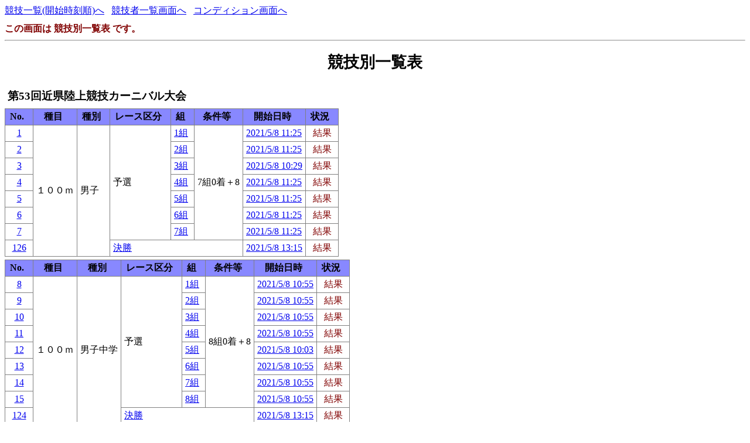

--- FILE ---
content_type: text/html
request_url: https://gold.jaic.org/kagawa/2021/sankan/kinken/kyougi.html
body_size: 49625
content:
<!-- COMP=21360002 -->
<!DOCTYPE HTML PUBLIC "-//W3C//DTD HTML 4.01 Transitional//EN" "http://www.w3.org/TR/html4/loose.dtd">
<html>
<head>
<meta http-equiv="Content-Type" content="text/html; charset=Shift_JIS">
<title>競技別一覧表</title>
<link rel="stylesheet" href="mkhtm32.css" type="text/css">
</head>
<body>
<a href="tt.html">競技一覧(開始時刻順)へ</a>&nbsp;&nbsp;
<a href="master.html">競技者一覧画面へ</a>&nbsp;&nbsp;
<a href="cond.html">コンディション画面へ</a>&nbsp;&nbsp;

<div id="thispage">この画面は 競技別一覧表 です。</div>
<hr>
<h1>競技別一覧表</h1>
<table class="title">
<tr>
<!-- 
<td class="title"></td>
 -->
<td  class="title">
<h3>第53回近県陸上競技カーニバル大会<br>
</h3>
</td>
</tr>
</table>

<table>
<tr><th class="trmen0">No.</th><th class="trmen0">種目</th><th class="trmen0">種別</th><th class="trmen0">レース区分</th><th class="trmen0">組</th><th class="trmen0">条件等</th><th class="trmen0">開始日時</th><th class="trmen0">状況</th></tr>
<tr><td><a href="rel001.html">1</a></td><td rowspan="8" class="txt">１００ｍ</td><td rowspan="8" class="txt">男子</td><td rowspan=7 class="txt">予選</td><td class="txt"><a href="rel001.html">1組</a></td><td rowspan=7 class="txt"> 7組0着＋8</td><td class="txt"><a href="rel001.html">2021/5/8 11:25</a></td><td class="results">結果</td></tr>
<tr><td><a href="rel002.html">2</a></td><td class="txt"><a href="rel002.html">2組</a></td><td class="txt"><a href="rel002.html">2021/5/8 11:25</a></td><td class="results">結果</td></tr>
<tr><td><a href="rel003.html">3</a></td><td class="txt"><a href="rel003.html">3組</a></td><td class="txt"><a href="rel003.html">2021/5/8 10:29</a></td><td class="results">結果</td></tr>
<tr><td><a href="rel004.html">4</a></td><td class="txt"><a href="rel004.html">4組</a></td><td class="txt"><a href="rel004.html">2021/5/8 11:25</a></td><td class="results">結果</td></tr>
<tr><td><a href="rel005.html">5</a></td><td class="txt"><a href="rel005.html">5組</a></td><td class="txt"><a href="rel005.html">2021/5/8 11:25</a></td><td class="results">結果</td></tr>
<tr><td><a href="rel006.html">6</a></td><td class="txt"><a href="rel006.html">6組</a></td><td class="txt"><a href="rel006.html">2021/5/8 11:25</a></td><td class="results">結果</td></tr>
<tr><td><a href="rel007.html">7</a></td><td class="txt"><a href="rel007.html">7組</a></td><td class="txt"><a href="rel007.html">2021/5/8 11:25</a></td><td class="results">結果</td></tr>
<tr><td><a href="rel126.html">126</a></td><td colspan=3 class="txt"><a href="rel126.html">決勝</a></td><td class="txt"><a href="rel126.html">2021/5/8 13:15</a></td><td class="results">結果</td></tr>
</table>
<table>
<tr><th class="trmen0">No.</th><th class="trmen0">種目</th><th class="trmen0">種別</th><th class="trmen0">レース区分</th><th class="trmen0">組</th><th class="trmen0">条件等</th><th class="trmen0">開始日時</th><th class="trmen0">状況</th></tr>
<tr><td><a href="rel008.html">8</a></td><td rowspan="9" class="txt">１００ｍ</td><td rowspan="9" class="txt">男子中学</td><td rowspan=8 class="txt">予選</td><td class="txt"><a href="rel008.html">1組</a></td><td rowspan=8 class="txt"> 8組0着＋8</td><td class="txt"><a href="rel008.html">2021/5/8 10:55</a></td><td class="results">結果</td></tr>
<tr><td><a href="rel009.html">9</a></td><td class="txt"><a href="rel009.html">2組</a></td><td class="txt"><a href="rel009.html">2021/5/8 10:55</a></td><td class="results">結果</td></tr>
<tr><td><a href="rel010.html">10</a></td><td class="txt"><a href="rel010.html">3組</a></td><td class="txt"><a href="rel010.html">2021/5/8 10:55</a></td><td class="results">結果</td></tr>
<tr><td><a href="rel011.html">11</a></td><td class="txt"><a href="rel011.html">4組</a></td><td class="txt"><a href="rel011.html">2021/5/8 10:55</a></td><td class="results">結果</td></tr>
<tr><td><a href="rel012.html">12</a></td><td class="txt"><a href="rel012.html">5組</a></td><td class="txt"><a href="rel012.html">2021/5/8 10:03</a></td><td class="results">結果</td></tr>
<tr><td><a href="rel013.html">13</a></td><td class="txt"><a href="rel013.html">6組</a></td><td class="txt"><a href="rel013.html">2021/5/8 10:55</a></td><td class="results">結果</td></tr>
<tr><td><a href="rel014.html">14</a></td><td class="txt"><a href="rel014.html">7組</a></td><td class="txt"><a href="rel014.html">2021/5/8 10:55</a></td><td class="results">結果</td></tr>
<tr><td><a href="rel015.html">15</a></td><td class="txt"><a href="rel015.html">8組</a></td><td class="txt"><a href="rel015.html">2021/5/8 10:55</a></td><td class="results">結果</td></tr>
<tr><td><a href="rel124.html">124</a></td><td colspan=3 class="txt"><a href="rel124.html">決勝</a></td><td class="txt"><a href="rel124.html">2021/5/8 13:15</a></td><td class="results">結果</td></tr>
</table>
<table>
<tr><th class="trmen0">No.</th><th class="trmen0">種目</th><th class="trmen0">種別</th><th class="trmen0">レース区分</th><th class="trmen0">組</th><th class="trmen0">条件等</th><th class="trmen0">開始日時</th><th class="trmen0">状況</th></tr>
<tr><td><a href="rel016.html">16</a></td><td rowspan="10" class="txt">２００ｍ</td><td rowspan="10" class="txt">男子</td><td rowspan=9 class="txt">予選</td><td class="txt"><a href="rel016.html">1組</a></td><td rowspan=9 class="txt"> 9組0着＋8</td><td class="txt"><a href="rel016.html">2021/5/9 12:35</a></td><td class="results">結果</td></tr>
<tr><td><a href="rel017.html">17</a></td><td class="txt"><a href="rel017.html">2組</a></td><td class="txt"><a href="rel017.html">2021/5/9 12:35</a></td><td class="results">結果</td></tr>
<tr><td><a href="rel018.html">18</a></td><td class="txt"><a href="rel018.html">3組</a></td><td class="txt"><a href="rel018.html">2021/5/9 12:35</a></td><td class="results">結果</td></tr>
<tr><td><a href="rel019.html">19</a></td><td class="txt"><a href="rel019.html">4組</a></td><td class="txt"><a href="rel019.html">2021/5/9 12:35</a></td><td class="results">結果</td></tr>
<tr><td><a href="rel020.html">20</a></td><td class="txt"><a href="rel020.html">5組</a></td><td class="txt"><a href="rel020.html">2021/5/9 12:35</a></td><td class="results">結果</td></tr>
<tr><td><a href="rel021.html">21</a></td><td class="txt"><a href="rel021.html">6組</a></td><td class="txt"><a href="rel021.html">2021/5/9 12:35</a></td><td class="results">結果</td></tr>
<tr><td><a href="rel022.html">22</a></td><td class="txt"><a href="rel022.html">7組</a></td><td class="txt"><a href="rel022.html">2021/5/9 12:35</a></td><td class="results">結果</td></tr>
<tr><td><a href="rel023.html">23</a></td><td class="txt"><a href="rel023.html">8組</a></td><td class="txt"><a href="rel023.html">2021/5/9 12:35</a></td><td class="results">結果</td></tr>
<tr><td><a href="rel024.html">24</a></td><td class="txt"><a href="rel024.html">9組</a></td><td class="txt"><a href="rel024.html">2021/5/9 12:35</a></td><td class="results">結果</td></tr>
<tr><td><a href="rel141.html">141</a></td><td colspan=3 class="txt"><a href="rel141.html">決勝</a></td><td class="txt"><a href="rel141.html">2021/5/9 14:00</a></td><td class="results">結果</td></tr>
</table>
<table>
<tr><th class="trmen0">No.</th><th class="trmen0">種目</th><th class="trmen0">種別</th><th class="trmen0">レース区分</th><th class="trmen0">組</th><th class="trmen0">条件等</th><th class="trmen0">開始日時</th><th class="trmen0">状況</th></tr>
<tr><td><a href="rel025.html">25</a></td><td rowspan="6" class="txt">４００ｍ</td><td rowspan="6" class="txt">男子</td><td rowspan=5 class="txt">予選</td><td class="txt"><a href="rel025.html">1組</a></td><td rowspan=5 class="txt"> 5組1着＋3</td><td class="txt"><a href="rel025.html">2021/5/8 10:10</a></td><td class="results">結果</td></tr>
<tr><td><a href="rel026.html">26</a></td><td class="txt"><a href="rel026.html">2組</a></td><td class="txt"><a href="rel026.html">2021/5/8 10:10</a></td><td class="results">結果</td></tr>
<tr><td><a href="rel027.html">27</a></td><td class="txt"><a href="rel027.html">3組</a></td><td class="txt"><a href="rel027.html">2021/5/8  9:15</a></td><td class="results">結果</td></tr>
<tr><td><a href="rel028.html">28</a></td><td class="txt"><a href="rel028.html">4組</a></td><td class="txt"><a href="rel028.html">2021/5/8 10:10</a></td><td class="results">結果</td></tr>
<tr><td><a href="rel029.html">29</a></td><td class="txt"><a href="rel029.html">5組</a></td><td class="txt"><a href="rel029.html">2021/5/8 10:10</a></td><td class="results">結果</td></tr>
<tr><td><a href="rel122.html">122</a></td><td colspan=3 class="txt"><a href="rel122.html">決勝</a></td><td class="txt"><a href="rel122.html">2021/5/8 13:00</a></td><td class="results">結果</td></tr>
</table>
<table>
<tr><th class="trmen0">No.</th><th class="trmen0">種目</th><th class="trmen0">種別</th><th class="trmen0">レース区分</th><th class="trmen0">組</th><th class="trmen0">条件等</th><th class="trmen0">開始日時</th><th class="trmen0">状況</th></tr>
<tr><td><a href="rel030.html">30</a></td><td rowspan="6" class="txt">８００ｍ</td><td rowspan="6" class="txt">男子</td><td rowspan=5 class="txt">予選</td><td class="txt"><a href="rel030.html">1組</a></td><td rowspan=5 class="txt"> 5組1着＋3</td><td class="txt"><a href="rel030.html">2021/5/9 10:54</a></td><td class="results">結果</td></tr>
<tr><td><a href="rel031.html">31</a></td><td class="txt"><a href="rel031.html">2組</a></td><td class="txt"><a href="rel031.html">2021/5/9 11:05</a></td><td class="results">結果</td></tr>
<tr><td><a href="rel032.html">32</a></td><td class="txt"><a href="rel032.html">3組</a></td><td class="txt"><a href="rel032.html">2021/5/9 11:10</a></td><td class="results">結果</td></tr>
<tr><td><a href="rel033.html">33</a></td><td class="txt"><a href="rel033.html">4組</a></td><td class="txt"><a href="rel033.html">2021/5/9 11:15</a></td><td class="results">結果</td></tr>
<tr><td><a href="rel034.html">34</a></td><td class="txt"><a href="rel034.html">5組</a></td><td class="txt"><a href="rel034.html">2021/5/9 11:19</a></td><td class="results">結果</td></tr>
<tr><td><a href="rel129.html">129</a></td><td colspan=3 class="txt"><a href="rel129.html">決勝</a></td><td class="txt"><a href="rel129.html">2021/5/9 14:20</a></td><td class="results">結果</td></tr>
</table>
<table>
<tr><th class="trmen0">No.</th><th class="trmen0">種目</th><th class="trmen0">種別</th><th class="trmen0">レース区分</th><th class="trmen0">組</th><th class="trmen0">条件等</th><th class="trmen0">開始日時</th><th class="trmen0">状況</th></tr>
<tr><td><a href="rel035.html">35</a></td><td rowspan="3" class="txt">１５００ｍ</td><td rowspan="3" class="txt">男子</td><td rowspan=2 class="txt">ﾀｲﾑﾚｰｽ</td><td class="txt"><a href="rel035.html">1組</a></td><td rowspan=2 class="txt">全 2組</td><td class="txt"><a href="rel035.html">2021/5/8 11:50</a></td><td class="results">結果</td></tr>
<tr><td><a href="rel036.html">36</a></td><td class="txt"><a href="rel036.html">2組</a></td><td class="txt"><a href="rel036.html">2021/5/8 11:50</a></td><td class="results">結果</td></tr>
<tr><td><a href="rel127.html">127</a></td><td colspan=3 class="txt"><a href="rel127.html">ﾀｲﾑﾚｰｽ総合結果</a></td><td class="txt"><a href="rel127.html">2021/5/8 11:50</a></td><td class="results">結果</td></tr>
</table>
<table>
<tr><th class="trmen0">No.</th><th class="trmen0">種目</th><th class="trmen0">種別</th><th class="trmen0">レース区分</th><th class="trmen0">組</th><th class="trmen0">条件等</th><th class="trmen0">開始日時</th><th class="trmen0">状況</th></tr>
<tr><td><a href="rel037.html">37</a></td><td class="txt">３０００ｍ</td><td class="txt">男子中学</td><td colspan=3 class="txt"><a href="rel037.html">決勝</a></td><td class="txt"><a href="rel037.html">2021/5/9 13:35</a></td><td class="results">結果</td></tr>
</table>
<table>
<tr><th class="trmen0">No.</th><th class="trmen0">種目</th><th class="trmen0">種別</th><th class="trmen0">レース区分</th><th class="trmen0">組</th><th class="trmen0">条件等</th><th class="trmen0">開始日時</th><th class="trmen0">状況</th></tr>
<tr><td><a href="rel038.html">38</a></td><td class="txt">５０００ｍ</td><td class="txt">男子</td><td colspan=3 class="txt"><a href="rel038.html">決勝</a></td><td class="txt"><a href="rel038.html">2021/5/8 13:50</a></td><td class="results">結果</td></tr>
</table>
<table>
<tr><th class="trmen0">No.</th><th class="trmen0">種目</th><th class="trmen0">種別</th><th class="trmen0">レース区分</th><th class="trmen0">組</th><th class="trmen0">条件等</th><th class="trmen0">開始日時</th><th class="trmen0">状況</th></tr>
<tr><td><a href="rel039.html">39</a></td><td class="txt">１１０ｍＨ(1.067m)</td><td class="txt">男子</td><td colspan=3 class="txt"><a href="rel039.html">決勝</a></td><td class="txt"><a href="rel039.html">2021/5/8 12:40</a></td><td class="results">結果</td></tr>
</table>
<table>
<tr><th class="trmen0">No.</th><th class="trmen0">種目</th><th class="trmen0">種別</th><th class="trmen0">レース区分</th><th class="trmen0">組</th><th class="trmen0">条件等</th><th class="trmen0">開始日時</th><th class="trmen0">状況</th></tr>
<tr><td><a href="rel040.html">40</a></td><td class="txt">１１０ｍＨ(0.914m)</td><td class="txt">男子中学</td><td colspan=3 class="txt"><a href="rel040.html">決勝</a></td><td class="txt"><a href="rel040.html">2021/5/8 12:30</a></td><td class="results">結果</td></tr>
</table>
<table>
<tr><th class="trmen0">No.</th><th class="trmen0">種目</th><th class="trmen0">種別</th><th class="trmen0">レース区分</th><th class="trmen0">組</th><th class="trmen0">条件等</th><th class="trmen0">開始日時</th><th class="trmen0">状況</th></tr>
<tr><td><a href="rel041.html">41</a></td><td class="txt">４００ｍＨ(0.914m)</td><td class="txt">男子</td><td colspan=3 class="txt"><a href="rel041.html">決勝</a></td><td class="txt"><a href="rel041.html">2021/5/9 13:25</a></td><td class="results">結果</td></tr>
</table>
<table>
<tr><th class="trmen0">No.</th><th class="trmen0">種目</th><th class="trmen0">種別</th><th class="trmen0">レース区分</th><th class="trmen0">組</th><th class="trmen0">条件等</th><th class="trmen0">開始日時</th><th class="trmen0">状況</th></tr>
<tr><td><a href="rel120.html">120</a></td><td rowspan="3" class="txt">４×１００ｍ</td><td rowspan="3" class="txt">男子</td><td rowspan=2 class="txt">ﾀｲﾑﾚｰｽ</td><td class="txt"><a href="rel120.html">1組</a></td><td rowspan=2 class="txt">全 2組</td><td class="txt"><a href="rel120.html">2021/5/8 14:20</a></td><td class="results">結果</td></tr>
<tr><td><a href="rel121.html">121</a></td><td class="txt"><a href="rel121.html">2組</a></td><td class="txt"><a href="rel121.html">2021/5/8 14:20</a></td><td class="results">結果</td></tr>
<tr><td><a href="rel132.html">132</a></td><td colspan=3 class="txt"><a href="rel132.html">ﾀｲﾑﾚｰｽ総合結果</a></td><td class="txt"><a href="rel132.html">2021/5/8 14:20</a></td><td class="results">結果</td></tr>
</table>
<table>
<tr><th class="trmen0">No.</th><th class="trmen0">種目</th><th class="trmen0">種別</th><th class="trmen0">レース区分</th><th class="trmen0">組</th><th class="trmen0">条件等</th><th class="trmen0">開始日時</th><th class="trmen0">状況</th></tr>
<tr><td><a href="rel118.html">118</a></td><td rowspan="3" class="txt">４×１００ｍ</td><td rowspan="3" class="txt">男子中学</td><td rowspan=2 class="txt">ﾀｲﾑﾚｰｽ</td><td class="txt"><a href="rel118.html">1組</a></td><td rowspan=2 class="txt">全 2組</td><td class="txt"><a href="rel118.html">2021/5/9 14:40</a></td><td class="results">結果</td></tr>
<tr><td><a href="rel119.html">119</a></td><td class="txt"><a href="rel119.html">2組</a></td><td class="txt"><a href="rel119.html">2021/5/9 14:40</a></td><td class="results">結果</td></tr>
<tr><td><a href="rel143.html">143</a></td><td colspan=3 class="txt"><a href="rel143.html">ﾀｲﾑﾚｰｽ総合結果</a></td><td class="txt"><a href="rel143.html">2021/5/9 14:40</a></td><td class="results">結果</td></tr>
</table>
<table>
<tr><th class="trmen0">No.</th><th class="trmen0">種目</th><th class="trmen0">種別</th><th class="trmen0">レース区分</th><th class="trmen0">組</th><th class="trmen0">条件等</th><th class="trmen0">開始日時</th><th class="trmen0">状況</th></tr>
<tr><td><a href="rel042.html">42</a></td><td class="txt">走高跳</td><td class="txt">男子</td><td colspan=3 class="txt"><a href="rel042.html">決勝</a></td><td class="txt"><a href="rel042.html">2021/5/9 12:00</a></td><td class="results">結果</td></tr>
</table>
<table>
<tr><th class="trmen0">No.</th><th class="trmen0">種目</th><th class="trmen0">種別</th><th class="trmen0">レース区分</th><th class="trmen0">組</th><th class="trmen0">条件等</th><th class="trmen0">開始日時</th><th class="trmen0">状況</th></tr>
<tr><td><a href="rel043.html">43</a></td><td class="txt">走高跳</td><td class="txt">男子中学</td><td colspan=3 class="txt"><a href="rel043.html">決勝</a></td><td class="txt"><a href="rel043.html">2021/5/8 12:30</a></td><td class="results">結果</td></tr>
</table>
<table>
<tr><th class="trmen0">No.</th><th class="trmen0">種目</th><th class="trmen0">種別</th><th class="trmen0">レース区分</th><th class="trmen0">組</th><th class="trmen0">条件等</th><th class="trmen0">開始日時</th><th class="trmen0">状況</th></tr>
<tr><td><a href="rel044.html">44</a></td><td class="txt">棒高跳</td><td class="txt">男子</td><td colspan=3 class="txt"><a href="rel044.html">決勝</a></td><td class="txt"><a href="rel044.html">2021/5/8 13:00</a></td><td class="results">結果</td></tr>
</table>
<table>
<tr><th class="trmen0">No.</th><th class="trmen0">種目</th><th class="trmen0">種別</th><th class="trmen0">レース区分</th><th class="trmen0">組</th><th class="trmen0">条件等</th><th class="trmen0">開始日時</th><th class="trmen0">状況</th></tr>
<tr><td><a href="rel045.html">45</a></td><td class="txt">棒高跳</td><td class="txt">男子中学</td><td colspan=3 class="txt"><a href="rel045.html">決勝</a></td><td class="txt"><a href="rel045.html">2021/5/9 10:00</a></td><td class="results">結果</td></tr>
</table>
<table>
<tr><th class="trmen0">No.</th><th class="trmen0">種目</th><th class="trmen0">種別</th><th class="trmen0">レース区分</th><th class="trmen0">組</th><th class="trmen0">条件等</th><th class="trmen0">開始日時</th><th class="trmen0">状況</th></tr>
<tr><td><a href="rel046.html">46</a></td><td class="txt">走幅跳</td><td class="txt">男子</td><td colspan=3 class="txt"><a href="rel046.html">決勝</a></td><td class="txt"><a href="rel046.html">2021/5/8 10:00</a></td><td class="results">結果</td></tr>
</table>
<table>
<tr><th class="trmen0">No.</th><th class="trmen0">種目</th><th class="trmen0">種別</th><th class="trmen0">レース区分</th><th class="trmen0">組</th><th class="trmen0">条件等</th><th class="trmen0">開始日時</th><th class="trmen0">状況</th></tr>
<tr><td><a href="rel047.html">47</a></td><td class="txt">走幅跳</td><td class="txt">男子中学</td><td colspan=3 class="txt"><a href="rel047.html">決勝</a></td><td class="txt"><a href="rel047.html">2021/5/9 12:00</a></td><td class="results">結果</td></tr>
</table>
<table>
<tr><th class="trmen0">No.</th><th class="trmen0">種目</th><th class="trmen0">種別</th><th class="trmen0">レース区分</th><th class="trmen0">組</th><th class="trmen0">条件等</th><th class="trmen0">開始日時</th><th class="trmen0">状況</th></tr>
<tr><td><a href="rel048.html">48</a></td><td class="txt">三段跳</td><td class="txt">男子</td><td colspan=3 class="txt"><a href="rel048.html">決勝</a></td><td class="txt"><a href="rel048.html">2021/5/9 14:00</a></td><td class="results">結果</td></tr>
</table>
<table>
<tr><th class="trmen0">No.</th><th class="trmen0">種目</th><th class="trmen0">種別</th><th class="trmen0">レース区分</th><th class="trmen0">組</th><th class="trmen0">条件等</th><th class="trmen0">開始日時</th><th class="trmen0">状況</th></tr>
<tr><td><a href="rel049.html">49</a></td><td class="txt">砲丸投(7.260kg)</td><td class="txt">男子</td><td colspan=3 class="txt"><a href="rel049.html">決勝</a></td><td class="txt"><a href="rel049.html">2021/5/9 13:00</a></td><td class="results">結果</td></tr>
</table>
<table>
<tr><th class="trmen0">No.</th><th class="trmen0">種目</th><th class="trmen0">種別</th><th class="trmen0">レース区分</th><th class="trmen0">組</th><th class="trmen0">条件等</th><th class="trmen0">開始日時</th><th class="trmen0">状況</th></tr>
<tr><td><a href="rel050.html">50</a></td><td class="txt">砲丸投(6.000kg)</td><td class="txt">男子高校</td><td colspan=3 class="txt"><a href="rel050.html">決勝</a></td><td class="txt"><a href="rel050.html">2021/5/9 13:00</a></td><td class="results">結果</td></tr>
</table>
<table>
<tr><th class="trmen0">No.</th><th class="trmen0">種目</th><th class="trmen0">種別</th><th class="trmen0">レース区分</th><th class="trmen0">組</th><th class="trmen0">条件等</th><th class="trmen0">開始日時</th><th class="trmen0">状況</th></tr>
<tr><td><a href="rel051.html">51</a></td><td class="txt">砲丸投(5.000kg)</td><td class="txt">男子中学</td><td colspan=3 class="txt"><a href="rel051.html">決勝</a></td><td class="txt"><a href="rel051.html">2021/5/9 10:00</a></td><td class="results">結果</td></tr>
</table>
<table>
<tr><th class="trmen0">No.</th><th class="trmen0">種目</th><th class="trmen0">種別</th><th class="trmen0">レース区分</th><th class="trmen0">組</th><th class="trmen0">条件等</th><th class="trmen0">開始日時</th><th class="trmen0">状況</th></tr>
<tr><td><a href="rel052.html">52</a></td><td class="txt">円盤投(2.000kg)</td><td class="txt">男子</td><td colspan=3 class="txt"><a href="rel052.html">決勝</a></td><td class="txt"><a href="rel052.html">2021/5/8  9:40</a></td><td class="results">結果</td></tr>
</table>
<table>
<tr><th class="trmen0">No.</th><th class="trmen0">種目</th><th class="trmen0">種別</th><th class="trmen0">レース区分</th><th class="trmen0">組</th><th class="trmen0">条件等</th><th class="trmen0">開始日時</th><th class="trmen0">状況</th></tr>
<tr><td><a href="rel053.html">53</a></td><td class="txt">円盤投(1.750kg)</td><td class="txt">男子高校</td><td colspan=3 class="txt"><a href="rel053.html">決勝</a></td><td class="txt"><a href="rel053.html">2021/5/8  9:40</a></td><td class="results">結果</td></tr>
</table>
<table>
<tr><th class="trmen0">No.</th><th class="trmen0">種目</th><th class="trmen0">種別</th><th class="trmen0">レース区分</th><th class="trmen0">組</th><th class="trmen0">条件等</th><th class="trmen0">開始日時</th><th class="trmen0">状況</th></tr>
<tr><td><a href="rel054.html">54</a></td><td class="txt">ハンマー投(7.260kg)</td><td class="txt">男子</td><td colspan=3 class="txt"><a href="rel054.html">決勝</a></td><td class="txt"><a href="rel054.html">2021/5/8 12:47</a></td><td class="results">結果</td></tr>
</table>
<table>
<tr><th class="trmen0">No.</th><th class="trmen0">種目</th><th class="trmen0">種別</th><th class="trmen0">レース区分</th><th class="trmen0">組</th><th class="trmen0">条件等</th><th class="trmen0">開始日時</th><th class="trmen0">状況</th></tr>
<tr><td><a href="rel055.html">55</a></td><td class="txt">ハンマー投(6.351kg)</td><td class="txt">男子高校</td><td colspan=3 class="txt"><a href="rel055.html">決勝</a></td><td class="txt"><a href="rel055.html">2021/5/8 12:47</a></td><td class="results">結果</td></tr>
</table>
<table>
<tr><th class="trmen0">No.</th><th class="trmen0">種目</th><th class="trmen0">種別</th><th class="trmen0">レース区分</th><th class="trmen0">組</th><th class="trmen0">条件等</th><th class="trmen0">開始日時</th><th class="trmen0">状況</th></tr>
<tr><td><a href="rel056.html">56</a></td><td class="txt">やり投(0.800kg)</td><td class="txt">男子</td><td colspan=3 class="txt"><a href="rel056.html">決勝</a></td><td class="txt"><a href="rel056.html">2021/5/9 11:55</a></td><td class="results">結果</td></tr>
</table>
<table>
<tr><th class="trwom0">No.</th><th class="trwom0">種目</th><th class="trwom0">種別</th><th class="trwom0">レース区分</th><th class="trwom0">組</th><th class="trwom0">条件等</th><th class="trwom0">開始日時</th><th class="trwom0">状況</th></tr>
<tr><td><a href="rel057.html">57</a></td><td rowspan="4" class="txt">１００ｍ</td><td rowspan="4" class="txt">女子</td><td rowspan=3 class="txt">予選</td><td class="txt"><a href="rel057.html">1組</a></td><td rowspan=3 class="txt"> 3組2着＋2</td><td class="txt"><a href="rel057.html">2021/5/8 11:15</a></td><td class="results">結果</td></tr>
<tr><td><a href="rel058.html">58</a></td><td class="txt"><a href="rel058.html">2組</a></td><td class="txt"><a href="rel058.html">2021/5/8 11:15</a></td><td class="results">結果</td></tr>
<tr><td><a href="rel059.html">59</a></td><td class="txt"><a href="rel059.html">3組</a></td><td class="txt"><a href="rel059.html">2021/5/8 11:15</a></td><td class="results">結果</td></tr>
<tr><td><a href="rel125.html">125</a></td><td colspan=3 class="txt"><a href="rel125.html">決勝</a></td><td class="txt"><a href="rel125.html">2021/5/8 13:10</a></td><td class="results">結果</td></tr>
</table>
<table>
<tr><th class="trwom0">No.</th><th class="trwom0">種目</th><th class="trwom0">種別</th><th class="trwom0">レース区分</th><th class="trwom0">組</th><th class="trwom0">条件等</th><th class="trwom0">開始日時</th><th class="trwom0">状況</th></tr>
<tr><td><a href="rel060.html">60</a></td><td rowspan="8" class="txt">１００ｍ</td><td rowspan="8" class="txt">女子中学</td><td rowspan=7 class="txt">予選</td><td class="txt"><a href="rel060.html">1組</a></td><td rowspan=7 class="txt"> 7組0着＋8</td><td class="txt"><a href="rel060.html">2021/5/8 10:30</a></td><td class="results">結果</td></tr>
<tr><td><a href="rel061.html">61</a></td><td class="txt"><a href="rel061.html">2組</a></td><td class="txt"><a href="rel061.html">2021/5/8 10:30</a></td><td class="results">結果</td></tr>
<tr><td><a href="rel062.html">62</a></td><td class="txt"><a href="rel062.html">3組</a></td><td class="txt"><a href="rel062.html">2021/5/8 10:30</a></td><td class="results">結果</td></tr>
<tr><td><a href="rel063.html">63</a></td><td class="txt"><a href="rel063.html">4組</a></td><td class="txt"><a href="rel063.html">2021/5/8 10:30</a></td><td class="results">結果</td></tr>
<tr><td><a href="rel064.html">64</a></td><td class="txt"><a href="rel064.html">5組</a></td><td class="txt"><a href="rel064.html">2021/5/8 10:30</a></td><td class="results">結果</td></tr>
<tr><td><a href="rel065.html">65</a></td><td class="txt"><a href="rel065.html">6組</a></td><td class="txt"><a href="rel065.html">2021/5/8 10:30</a></td><td class="results">結果</td></tr>
<tr><td><a href="rel066.html">66</a></td><td class="txt"><a href="rel066.html">7組</a></td><td class="txt"><a href="rel066.html">2021/5/8 10:30</a></td><td class="results">結果</td></tr>
<tr><td><a href="rel123.html">123</a></td><td colspan=3 class="txt"><a href="rel123.html">決勝</a></td><td class="txt"><a href="rel123.html">2021/5/8 13:20</a></td><td class="results">結果</td></tr>
</table>
<table>
<tr><th class="trwom0">No.</th><th class="trwom0">種目</th><th class="trwom0">種別</th><th class="trwom0">レース区分</th><th class="trwom0">組</th><th class="trwom0">条件等</th><th class="trwom0">開始日時</th><th class="trwom0">状況</th></tr>
<tr><td><a href="rel067.html">67</a></td><td rowspan="5" class="txt">２００ｍ</td><td rowspan="5" class="txt">女子</td><td rowspan=4 class="txt">予選</td><td class="txt"><a href="rel067.html">1組</a></td><td rowspan=4 class="txt"> 4組1着＋4</td><td class="txt"><a href="rel067.html">2021/5/9 12:20</a></td><td class="results">結果</td></tr>
<tr><td><a href="rel068.html">68</a></td><td class="txt"><a href="rel068.html">2組</a></td><td class="txt"><a href="rel068.html">2021/5/9 11:35</a></td><td class="results">結果</td></tr>
<tr><td><a href="rel069.html">69</a></td><td class="txt"><a href="rel069.html">3組</a></td><td class="txt"><a href="rel069.html">2021/5/9 12:20</a></td><td class="results">結果</td></tr>
<tr><td><a href="rel070.html">70</a></td><td class="txt"><a href="rel070.html">4組</a></td><td class="txt"><a href="rel070.html">2021/5/9 12:20</a></td><td class="results">結果</td></tr>
<tr><td><a href="rel140.html">140</a></td><td colspan=3 class="txt"><a href="rel140.html">決勝</a></td><td class="txt"><a href="rel140.html">2021/5/9 13:50</a></td><td class="results">結果</td></tr>
</table>
<table>
<tr><th class="trwom0">No.</th><th class="trwom0">種目</th><th class="trwom0">種別</th><th class="trwom0">レース区分</th><th class="trwom0">組</th><th class="trwom0">条件等</th><th class="trwom0">開始日時</th><th class="trwom0">状況</th></tr>
<tr><td><a href="rel071.html">71</a></td><td rowspan="3" class="txt">４００ｍ</td><td rowspan="3" class="txt">女子</td><td rowspan=2 class="txt">ﾀｲﾑﾚｰｽ</td><td class="txt"><a href="rel071.html">1組</a></td><td rowspan=2 class="txt">全 2組</td><td class="txt"><a href="rel071.html">2021/5/8 12:50</a></td><td class="results">結果</td></tr>
<tr><td><a href="rel072.html">72</a></td><td class="txt"><a href="rel072.html">2組</a></td><td class="txt"><a href="rel072.html">2021/5/8 12:50</a></td><td class="results">結果</td></tr>
<tr><td><a href="rel130.html">130</a></td><td colspan=3 class="txt"><a href="rel130.html">ﾀｲﾑﾚｰｽ総合結果</a></td><td class="txt"><a href="rel130.html">2021/5/8 12:50</a></td><td class="results">結果</td></tr>
</table>
<table>
<tr><th class="trwom0">No.</th><th class="trwom0">種目</th><th class="trwom0">種別</th><th class="trwom0">レース区分</th><th class="trwom0">組</th><th class="trwom0">条件等</th><th class="trwom0">開始日時</th><th class="trwom0">状況</th></tr>
<tr><td><a href="rel073.html">73</a></td><td rowspan="6" class="txt">８００ｍ</td><td rowspan="6" class="txt">女子</td><td rowspan=5 class="txt">予選</td><td class="txt"><a href="rel073.html">1組</a></td><td rowspan=5 class="txt"> 5組1着＋3</td><td class="txt"><a href="rel073.html">2021/5/9 11:25</a></td><td class="results">結果</td></tr>
<tr><td><a href="rel074.html">74</a></td><td class="txt"><a href="rel074.html">2組</a></td><td class="txt"><a href="rel074.html">2021/5/9 11:35</a></td><td class="results">結果</td></tr>
<tr><td><a href="rel075.html">75</a></td><td class="txt"><a href="rel075.html">3組</a></td><td class="txt"><a href="rel075.html">2021/5/9 11:41</a></td><td class="results">結果</td></tr>
<tr><td><a href="rel076.html">76</a></td><td class="txt"><a href="rel076.html">4組</a></td><td class="txt"><a href="rel076.html">2021/5/9 11:48</a></td><td class="results">結果</td></tr>
<tr><td><a href="rel077.html">77</a></td><td class="txt"><a href="rel077.html">5組</a></td><td class="txt"><a href="rel077.html">2021/5/9 11:53</a></td><td class="results">結果</td></tr>
<tr><td><a href="rel137.html">137</a></td><td colspan=3 class="txt"><a href="rel137.html">決勝</a></td><td class="txt"><a href="rel137.html">2021/5/9 14:10</a></td><td class="results">結果</td></tr>
</table>
<table>
<tr><th class="trwom0">No.</th><th class="trwom0">種目</th><th class="trwom0">種別</th><th class="trwom0">レース区分</th><th class="trwom0">組</th><th class="trwom0">条件等</th><th class="trwom0">開始日時</th><th class="trwom0">状況</th></tr>
<tr><td><a href="rel078.html">78</a></td><td class="txt">１５００ｍ</td><td class="txt">女子中学</td><td colspan=3 class="txt"><a href="rel078.html">決勝</a></td><td class="txt"><a href="rel078.html">2021/5/8 10:00</a></td><td class="results">結果</td></tr>
</table>
<table>
<tr><th class="trwom0">No.</th><th class="trwom0">種目</th><th class="trwom0">種別</th><th class="trwom0">レース区分</th><th class="trwom0">組</th><th class="trwom0">条件等</th><th class="trwom0">開始日時</th><th class="trwom0">状況</th></tr>
<tr><td><a href="rel079.html">79</a></td><td class="txt">３０００ｍ</td><td class="txt">女子</td><td colspan=3 class="txt"><a href="rel079.html">決勝</a></td><td class="txt"><a href="rel079.html">2021/5/8 13:35</a></td><td class="results">結果</td></tr>
</table>
<table>
<tr><th class="trwom0">No.</th><th class="trwom0">種目</th><th class="trwom0">種別</th><th class="trwom0">レース区分</th><th class="trwom0">組</th><th class="trwom0">条件等</th><th class="trwom0">開始日時</th><th class="trwom0">状況</th></tr>
<tr><td><a href="rel080.html">80</a></td><td class="txt">１００ｍＨ(0.838m)</td><td class="txt">女子</td><td colspan=3 class="txt"><a href="rel080.html">決勝</a></td><td class="txt"><a href="rel080.html">2021/5/8 12:20</a></td><td class="results">結果</td></tr>
</table>
<table>
<tr><th class="trwom0">No.</th><th class="trwom0">種目</th><th class="trwom0">種別</th><th class="trwom0">レース区分</th><th class="trwom0">組</th><th class="trwom0">条件等</th><th class="trwom0">開始日時</th><th class="trwom0">状況</th></tr>
<tr><td><a href="rel081.html">81</a></td><td rowspan="3" class="txt">１００ｍＨ(0.762/8m)</td><td rowspan="3" class="txt">女子中学</td><td rowspan=2 class="txt">ﾀｲﾑﾚｰｽ</td><td class="txt"><a href="rel081.html">1組</a></td><td rowspan=2 class="txt">全 2組</td><td class="txt"><a href="rel081.html">2021/5/8 12:10</a></td><td class="results">結果</td></tr>
<tr><td><a href="rel082.html">82</a></td><td class="txt"><a href="rel082.html">2組</a></td><td class="txt"><a href="rel082.html">2021/5/8 12:10</a></td><td class="results">結果</td></tr>
<tr><td><a href="rel128.html">128</a></td><td colspan=3 class="txt"><a href="rel128.html">ﾀｲﾑﾚｰｽ総合結果</a></td><td class="txt"><a href="rel128.html">2021/5/8 12:10</a></td><td class="results">結果</td></tr>
</table>
<table>
<tr><th class="trwom0">No.</th><th class="trwom0">種目</th><th class="trwom0">種別</th><th class="trwom0">レース区分</th><th class="trwom0">組</th><th class="trwom0">条件等</th><th class="trwom0">開始日時</th><th class="trwom0">状況</th></tr>
<tr><td><a href="rel083.html">83</a></td><td class="txt">４００ｍＨ(0.762m)</td><td class="txt">女子</td><td colspan=3 class="txt"><a href="rel083.html">決勝</a></td><td class="txt"><a href="rel083.html">2021/5/9 13:15</a></td><td class="results">結果</td></tr>
</table>
<table>
<tr><th class="trwom0">No.</th><th class="trwom0">種目</th><th class="trwom0">種別</th><th class="trwom0">レース区分</th><th class="trwom0">組</th><th class="trwom0">条件等</th><th class="trwom0">開始日時</th><th class="trwom0">状況</th></tr>
<tr><td><a href="rel114.html">114</a></td><td rowspan="3" class="txt">４×１００ｍ</td><td rowspan="3" class="txt">女子</td><td rowspan=2 class="txt">ﾀｲﾑﾚｰｽ</td><td class="txt"><a href="rel114.html">1組</a></td><td rowspan=2 class="txt">全 2組</td><td class="txt"><a href="rel114.html">2021/5/8 14:10</a></td><td class="results">結果</td></tr>
<tr><td><a href="rel115.html">115</a></td><td class="txt"><a href="rel115.html">2組</a></td><td class="txt"><a href="rel115.html">2021/5/8 14:10</a></td><td class="results">結果</td></tr>
<tr><td><a href="rel131.html">131</a></td><td colspan=3 class="txt"><a href="rel131.html">ﾀｲﾑﾚｰｽ総合結果</a></td><td class="txt"><a href="rel131.html">2021/5/8 14:10</a></td><td class="results">結果</td></tr>
</table>
<table>
<tr><th class="trwom0">No.</th><th class="trwom0">種目</th><th class="trwom0">種別</th><th class="trwom0">レース区分</th><th class="trwom0">組</th><th class="trwom0">条件等</th><th class="trwom0">開始日時</th><th class="trwom0">状況</th></tr>
<tr><td><a href="rel116.html">116</a></td><td rowspan="3" class="txt">４×１００ｍ</td><td rowspan="3" class="txt">女子中学</td><td rowspan=2 class="txt">ﾀｲﾑﾚｰｽ</td><td class="txt"><a href="rel116.html">1組</a></td><td rowspan=2 class="txt">全 2組</td><td class="txt"><a href="rel116.html">2021/5/9 14:30</a></td><td class="results">結果</td></tr>
<tr><td><a href="rel117.html">117</a></td><td class="txt"><a href="rel117.html">2組</a></td><td class="txt"><a href="rel117.html">2021/5/9 14:30</a></td><td class="results">結果</td></tr>
<tr><td><a href="rel142.html">142</a></td><td colspan=3 class="txt"><a href="rel142.html">ﾀｲﾑﾚｰｽ総合結果</a></td><td class="txt"><a href="rel142.html">2021/5/9 14:30</a></td><td class="results">結果</td></tr>
</table>
<table>
<tr><th class="trwom0">No.</th><th class="trwom0">種目</th><th class="trwom0">種別</th><th class="trwom0">レース区分</th><th class="trwom0">組</th><th class="trwom0">条件等</th><th class="trwom0">開始日時</th><th class="trwom0">状況</th></tr>
<tr><td><a href="rel084.html">84</a></td><td class="txt">走高跳</td><td class="txt">女子</td><td colspan=3 class="txt"><a href="rel084.html">決勝</a></td><td class="txt"><a href="rel084.html">2021/5/9 10:00</a></td><td class="results">結果</td></tr>
</table>
<table>
<tr><th class="trwom0">No.</th><th class="trwom0">種目</th><th class="trwom0">種別</th><th class="trwom0">レース区分</th><th class="trwom0">組</th><th class="trwom0">条件等</th><th class="trwom0">開始日時</th><th class="trwom0">状況</th></tr>
<tr><td><a href="rel085.html">85</a></td><td class="txt">走高跳</td><td class="txt">女子中学</td><td colspan=3 class="txt"><a href="rel085.html">決勝</a></td><td class="txt"><a href="rel085.html">2021/5/8 10:00</a></td><td class="results">結果</td></tr>
</table>
<table>
<tr><th class="trwom0">No.</th><th class="trwom0">種目</th><th class="trwom0">種別</th><th class="trwom0">レース区分</th><th class="trwom0">組</th><th class="trwom0">条件等</th><th class="trwom0">開始日時</th><th class="trwom0">状況</th></tr>
<tr><td><a href="rel086.html">86</a></td><td class="txt">棒高跳</td><td class="txt">女子</td><td colspan=3 class="txt"><a href="rel086.html">決勝</a></td><td class="txt"><a href="rel086.html">2021/5/8 10:00</a></td><td class="results">結果</td></tr>
</table>
<table>
<tr><th class="trwom0">No.</th><th class="trwom0">種目</th><th class="trwom0">種別</th><th class="trwom0">レース区分</th><th class="trwom0">組</th><th class="trwom0">条件等</th><th class="trwom0">開始日時</th><th class="trwom0">状況</th></tr>
<tr><td><a href="rel087.html">87</a></td><td class="txt">棒高跳</td><td class="txt">女子中学</td><td colspan=3 class="txt"><a href="rel087.html">決勝</a></td><td class="txt"><a href="rel087.html">2021/5/9 10:00</a></td><td class="results">結果</td></tr>
</table>
<table>
<tr><th class="trwom0">No.</th><th class="trwom0">種目</th><th class="trwom0">種別</th><th class="trwom0">レース区分</th><th class="trwom0">組</th><th class="trwom0">条件等</th><th class="trwom0">開始日時</th><th class="trwom0">状況</th></tr>
<tr><td><a href="rel088.html">88</a></td><td class="txt">走幅跳</td><td class="txt">女子</td><td colspan=3 class="txt"><a href="rel088.html">決勝</a></td><td class="txt"><a href="rel088.html">2021/5/8 13:00</a></td><td class="results">結果</td></tr>
</table>
<table>
<tr><th class="trwom0">No.</th><th class="trwom0">種目</th><th class="trwom0">種別</th><th class="trwom0">レース区分</th><th class="trwom0">組</th><th class="trwom0">条件等</th><th class="trwom0">開始日時</th><th class="trwom0">状況</th></tr>
<tr><td><a href="rel089.html">89</a></td><td class="txt">走幅跳</td><td class="txt">女子中学</td><td colspan=3 class="txt"><a href="rel089.html">決勝</a></td><td class="txt"><a href="rel089.html">2021/5/9 10:00</a></td><td class="results">結果</td></tr>
</table>
<table>
<tr><th class="trwom0">No.</th><th class="trwom0">種目</th><th class="trwom0">種別</th><th class="trwom0">レース区分</th><th class="trwom0">組</th><th class="trwom0">条件等</th><th class="trwom0">開始日時</th><th class="trwom0">状況</th></tr>
<tr><td><a href="rel090.html">90</a></td><td class="txt">三段跳</td><td class="txt">女子</td><td colspan=3 class="txt"><a href="rel090.html">決勝</a></td><td class="txt"><a href="rel090.html">2021/5/9 14:00</a></td><td class="results">結果</td></tr>
</table>
<table>
<tr><th class="trwom0">No.</th><th class="trwom0">種目</th><th class="trwom0">種別</th><th class="trwom0">レース区分</th><th class="trwom0">組</th><th class="trwom0">条件等</th><th class="trwom0">開始日時</th><th class="trwom0">状況</th></tr>
<tr><td><a href="rel091.html">91</a></td><td class="txt">砲丸投(4.000kg)</td><td class="txt">女子</td><td colspan=3 class="txt"><a href="rel091.html">決勝</a></td><td class="txt"><a href="rel091.html">2021/5/9 10:00</a></td><td class="results">結果</td></tr>
</table>
<table>
<tr><th class="trwom0">No.</th><th class="trwom0">種目</th><th class="trwom0">種別</th><th class="trwom0">レース区分</th><th class="trwom0">組</th><th class="trwom0">条件等</th><th class="trwom0">開始日時</th><th class="trwom0">状況</th></tr>
<tr><td><a href="rel092.html">92</a></td><td class="txt">砲丸投(2.721kg)</td><td class="txt">女子中学</td><td colspan=3 class="txt"><a href="rel092.html">決勝</a></td><td class="txt"><a href="rel092.html">2021/5/8 10:00</a></td><td class="results">結果</td></tr>
</table>
<table>
<tr><th class="trwom0">No.</th><th class="trwom0">種目</th><th class="trwom0">種別</th><th class="trwom0">レース区分</th><th class="trwom0">組</th><th class="trwom0">条件等</th><th class="trwom0">開始日時</th><th class="trwom0">状況</th></tr>
<tr><td><a href="rel093.html">93</a></td><td class="txt">円盤投(1.000kg)</td><td class="txt">女子</td><td colspan=3 class="txt"><a href="rel093.html">決勝</a></td><td class="txt"><a href="rel093.html">2021/5/8  9:40</a></td><td class="results">結果</td></tr>
</table>
<table>
<tr><th class="trwom0">No.</th><th class="trwom0">種目</th><th class="trwom0">種別</th><th class="trwom0">レース区分</th><th class="trwom0">組</th><th class="trwom0">条件等</th><th class="trwom0">開始日時</th><th class="trwom0">状況</th></tr>
<tr><td><a href="rel094.html">94</a></td><td class="txt">ハンマー投(4.000kg)</td><td class="txt">女子</td><td colspan=3 class="txt"><a href="rel094.html">決勝</a></td><td class="txt"><a href="rel094.html">2021/5/8 12:47</a></td><td class="results">結果</td></tr>
</table>
<table>
<tr><th class="trwom0">No.</th><th class="trwom0">種目</th><th class="trwom0">種別</th><th class="trwom0">レース区分</th><th class="trwom0">組</th><th class="trwom0">条件等</th><th class="trwom0">開始日時</th><th class="trwom0">状況</th></tr>
<tr><td><a href="rel095.html">95</a></td><td class="txt">やり投(0.600kg)</td><td class="txt">女子</td><td colspan=3 class="txt"><a href="rel095.html">決勝</a></td><td class="txt"><a href="rel095.html">2021/5/9 11:55</a></td><td class="results">結果</td></tr>
</table>
<table>
<tr><th class="trmen0">No.</th><th class="trmen0">種目</th><th class="trmen0">種別</th><th class="trmen0">レース区分</th><th class="trmen0">組</th><th class="trmen0">条件等</th><th class="trmen0">開始日時</th><th class="trmen0">状況</th></tr>
<tr><td><a href="rel102.html">102</a></td><td rowspan="4" class="txt">１００ｍ</td><td rowspan="4" class="txt">男子小学校5年</td><td rowspan=3 class="txt">ﾀｲﾑﾚｰｽ</td><td class="txt"><a href="rel102.html">1組</a></td><td rowspan=3 class="txt">全 3組</td><td class="txt"><a href="rel102.html">2021/5/9 10:10</a></td><td class="results">結果</td></tr>
<tr><td><a href="rel103.html">103</a></td><td class="txt"><a href="rel103.html">2組</a></td><td class="txt"><a href="rel103.html">2021/5/9 10:17</a></td><td class="results">結果</td></tr>
<tr><td><a href="rel104.html">104</a></td><td class="txt"><a href="rel104.html">3組</a></td><td class="txt"><a href="rel104.html">2021/5/9 10:21</a></td><td class="results">結果</td></tr>
<tr><td><a href="rel134.html">134</a></td><td colspan=3 class="txt"><a href="rel134.html">ﾀｲﾑﾚｰｽ総合結果</a></td><td class="txt"><a href="rel134.html">2021/5/9 10:21</a></td><td class="results">結果</td></tr>
</table>
<table>
<tr><th class="trwom0">No.</th><th class="trwom0">種目</th><th class="trwom0">種別</th><th class="trwom0">レース区分</th><th class="trwom0">組</th><th class="trwom0">条件等</th><th class="trwom0">開始日時</th><th class="trwom0">状況</th></tr>
<tr><td><a href="rel105.html">105</a></td><td rowspan="4" class="txt">１００ｍ</td><td rowspan="4" class="txt">女子小学校5年</td><td rowspan=3 class="txt">ﾀｲﾑﾚｰｽ</td><td class="txt"><a href="rel105.html">1組</a></td><td rowspan=3 class="txt">全 3組</td><td class="txt"><a href="rel105.html">2021/5/9 10:00</a></td><td class="results">結果</td></tr>
<tr><td><a href="rel106.html">106</a></td><td class="txt"><a href="rel106.html">2組</a></td><td class="txt"><a href="rel106.html">2021/5/9 10:00</a></td><td class="results">結果</td></tr>
<tr><td><a href="rel107.html">107</a></td><td class="txt"><a href="rel107.html">3組</a></td><td class="txt"><a href="rel107.html">2021/5/9 10:05</a></td><td class="results">結果</td></tr>
<tr><td><a href="rel133.html">133</a></td><td colspan=3 class="txt"><a href="rel133.html">ﾀｲﾑﾚｰｽ総合結果</a></td><td class="txt"><a href="rel133.html">2021/5/9 10:05</a></td><td class="results">結果</td></tr>
</table>
<table>
<tr><th class="trmen0">No.</th><th class="trmen0">種目</th><th class="trmen0">種別</th><th class="trmen0">レース区分</th><th class="trmen0">組</th><th class="trmen0">条件等</th><th class="trmen0">開始日時</th><th class="trmen0">状況</th></tr>
<tr><td><a href="rel108.html">108</a></td><td rowspan="4" class="txt">１００ｍ</td><td rowspan="4" class="txt">男子小学校6年</td><td rowspan=3 class="txt">ﾀｲﾑﾚｰｽ</td><td class="txt"><a href="rel108.html">1組</a></td><td rowspan=3 class="txt">全 3組</td><td class="txt"><a href="rel108.html">2021/5/9 10:40</a></td><td class="results">結果</td></tr>
<tr><td><a href="rel109.html">109</a></td><td class="txt"><a href="rel109.html">2組</a></td><td class="txt"><a href="rel109.html">2021/5/9 10:46</a></td><td class="results">結果</td></tr>
<tr><td><a href="rel110.html">110</a></td><td class="txt"><a href="rel110.html">3組</a></td><td class="txt"><a href="rel110.html">2021/5/9 10:50</a></td><td class="results">結果</td></tr>
<tr><td><a href="rel136.html">136</a></td><td colspan=3 class="txt"><a href="rel136.html">ﾀｲﾑﾚｰｽ総合結果</a></td><td class="txt"><a href="rel136.html">2021/5/9 10:50</a></td><td class="results">結果</td></tr>
</table>
<table>
<tr><th class="trwom0">No.</th><th class="trwom0">種目</th><th class="trwom0">種別</th><th class="trwom0">レース区分</th><th class="trwom0">組</th><th class="trwom0">条件等</th><th class="trwom0">開始日時</th><th class="trwom0">状況</th></tr>
<tr><td><a href="rel111.html">111</a></td><td rowspan="4" class="txt">１００ｍ</td><td rowspan="4" class="txt">女子小学校6年</td><td rowspan=3 class="txt">ﾀｲﾑﾚｰｽ</td><td class="txt"><a href="rel111.html">1組</a></td><td rowspan=3 class="txt">全 3組</td><td class="txt"><a href="rel111.html">2021/5/9 10:25</a></td><td class="results">結果</td></tr>
<tr><td><a href="rel112.html">112</a></td><td class="txt"><a href="rel112.html">2組</a></td><td class="txt"><a href="rel112.html">2021/5/9 10:35</a></td><td class="results">結果</td></tr>
<tr><td><a href="rel113.html">113</a></td><td class="txt"><a href="rel113.html">3組</a></td><td class="txt"><a href="rel113.html">2021/5/9 10:36</a></td><td class="results">結果</td></tr>
<tr><td><a href="rel135.html">135</a></td><td colspan=3 class="txt"><a href="rel135.html">ﾀｲﾑﾚｰｽ総合結果</a></td><td class="txt"><a href="rel135.html">2021/5/9 10:36</a></td><td class="results">結果</td></tr>
</table>
<table>
<tr><th class="trnon0">No.</th><th class="trnon0">種目</th><th class="trnon0">種別</th><th class="trnon0">レース区分</th><th class="trnon0">組</th><th class="trnon0">条件等</th><th class="trnon0">開始日時</th><th class="trnon0">状況</th></tr>
<tr><td><a href="rel096.html">96</a></td><td rowspan="4" class="txt">４×１００ｍ</td><td rowspan="4" class="txt">混合小学校5年</td><td rowspan=3 class="txt">ﾀｲﾑﾚｰｽ</td><td class="txt"><a href="rel096.html">1組</a></td><td rowspan=3 class="txt">全 3組</td><td class="txt"><a href="rel096.html">2021/5/9 11:58</a></td><td class="results">結果</td></tr>
<tr><td><a href="rel097.html">97</a></td><td class="txt"><a href="rel097.html">2組</a></td><td class="txt"><a href="rel097.html">2021/5/9 10:55</a></td><td class="results">結果</td></tr>
<tr><td><a href="rel098.html">98</a></td><td class="txt"><a href="rel098.html">3組</a></td><td class="txt"><a href="rel098.html">2021/5/9 11:50</a></td><td class="results">結果</td></tr>
<tr><td><a href="rel138.html">138</a></td><td colspan=3 class="txt"><a href="rel138.html">ﾀｲﾑﾚｰｽ総合結果</a></td><td class="txt"><a href="rel138.html">2021/5/9 11:50</a></td><td class="results">結果</td></tr>
</table>
<table>
<tr><th class="trnon0">No.</th><th class="trnon0">種目</th><th class="trnon0">種別</th><th class="trnon0">レース区分</th><th class="trnon0">組</th><th class="trnon0">条件等</th><th class="trnon0">開始日時</th><th class="trnon0">状況</th></tr>
<tr><td><a href="rel099.html">99</a></td><td rowspan="4" class="txt">４×１００ｍ</td><td rowspan="4" class="txt">混合小学校6年</td><td rowspan=3 class="txt">ﾀｲﾑﾚｰｽ</td><td class="txt"><a href="rel099.html">1組</a></td><td rowspan=3 class="txt">全 3組</td><td class="txt"><a href="rel099.html">2021/5/9 12:05</a></td><td class="results">結果</td></tr>
<tr><td><a href="rel100.html">100</a></td><td class="txt"><a href="rel100.html">2組</a></td><td class="txt"><a href="rel100.html">2021/5/9 12:05</a></td><td class="results">結果</td></tr>
<tr><td><a href="rel101.html">101</a></td><td class="txt"><a href="rel101.html">3組</a></td><td class="txt"><a href="rel101.html">2021/5/9 12:05</a></td><td class="results">結果</td></tr>
<tr><td><a href="rel139.html">139</a></td><td colspan=3 class="txt"><a href="rel139.html">ﾀｲﾑﾚｰｽ総合結果</a></td><td class="txt"><a href="rel139.html">2021/5/9 12:05</a></td><td class="results">結果</td></tr>
</table>


<hr>
<a href="tt.html">競技一覧(開始時刻順)へ</a>&nbsp;&nbsp;
<a href="master.html">競技者一覧画面へ</a>&nbsp;&nbsp;
<a href="cond.html">コンディション画面へ</a>&nbsp;&nbsp;
<a href="#" OnClick="history.back();return(false);">前の画面に戻る</a>
<div id="thispage">この画面は 競技別一覧表 です。</div>
<A NAME="TOKUTEN">

<div class="update">2021/05/09 15:13:36更新</div>


</body>
</html>

